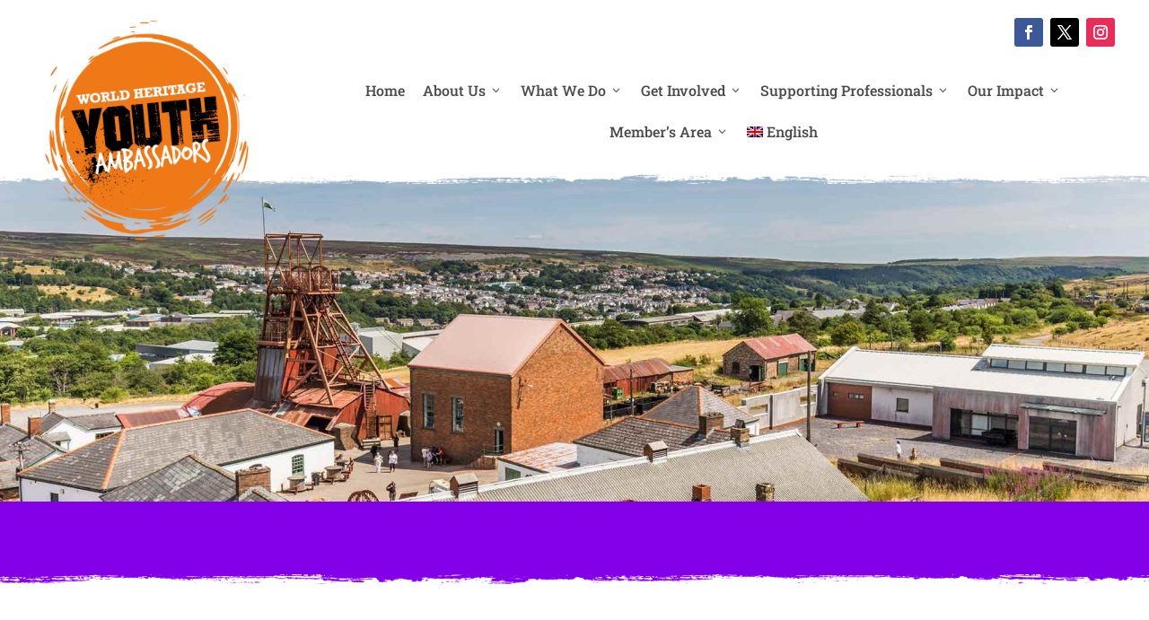

--- FILE ---
content_type: text/css
request_url: https://www.whyam.org/wp-content/et-cache/4896/et-core-unified-4896.min.css?ver=1734197128
body_size: 3118
content:
#main-header{-webkit-box-shadow:0 0px 0 rgba(0,0,0,0);box-shadow:0 0px 0 rgba(0,0,0,0)}#main-header .nav li ul{left:50%!important;right:auto!important;text-align:center!important;transform:translate(-50%,0)!important}@media screen and (min-width:981px){.sub-menu{min-width:360px}#top-menu li li a{width:320px;padding:4px 12px}}.ds-vertical-align{display:flex;flex-direction:column;justify-content:center}.comment_avatar img{width:80px}.single-tribe_events .tribe-events-event-meta{border:0px}.events-list #tribe-events-footer,.single-tribe_events #tribe-events-footer,.tribe-events-day #tribe-events-footer,.tribe-events-map #tribe-events-footer,.tribe-events-photo #tribe-events-footer{border:0px}.single-tribe_events .tribe-events-venue-map{background:#ffffff!important;border:0px}.single-tribe_events a.tribe-events-gcal,.single-tribe_events a.tribe-events-gcal:hover,.single-tribe_events a.tribe-events-ical,.single-tribe_events a.tribe-events-ical:hover{color:#ef781d}#tribe-events-content{margin-top:30px}.page-id-3266 .um-field-label label{color:#ffffff}.um input[type="submit"].um-button,.um input[type="submit"].um-button:focus,.um a.um-button,.um a.um-button.um-disabled:hover,.um a.um-button.um-disabled:focus,.um a.um-button.um-disabled:active{background:#4a4a49}.um input[type="submit"].um-button:hover,.um a.um-button:hover{background-color:#ef781d}.um .um-field-group-head,.picker__box,.picker__nav--prev:hover,.picker__nav--next:hover,.um .um-members-pagi span.current,.um .um-members-pagi span.current:hover,.um .um-profile-nav-item.active a,.um .um-profile-nav-item.active a:hover,.upload,.um-modal-header,.um-modal-btn,.um-modal-btn.disabled,.um-modal-btn.disabled:hover,div.uimob800 .um-account-side li a.current,div.uimob800 .um-account-side li a.current:hover{background:#ef781d}.um .um-tip:hover,.um .um-field-radio.active:not(.um-field-radio-state-disabled) i,.um .um-field-checkbox.active:not(.um-field-radio-state-disabled) i,.um .um-member-name a:hover,.um .um-member-more a:hover,.um .um-member-less a:hover,.um .um-members-pagi a:hover,.um .um-cover-add:hover,.um .um-profile-subnav a.active,.um .um-item-meta a,.um-account-name a:hover,.um-account-nav a.current,.um-account-side li a.current span.um-account-icon,.um-account-side li a.current:hover span.um-account-icon,.um-dropdown li a:hover,i.um-active-color,span.um-active-color{color:#ef781d}.um a.um-link{color:#ef781d}.um a.um-link:hover{color:#4a4a49}.um-request-button:hover{background-color:#4a4a49}.um-request-button{background-color:#ef781d}#main-content .container:before{background:none}#sidebar{display:none}@media (min-width:981px){#left-area{width:100%;padding:23px 0px 0px!important;float:none!important}}.fmwp-topic-main-wrapper .fmwp-topic-footer{margin-bottom:70px}.fmwp-forum-footer{margin-bottom:70px}@media (min-width:768px){article.fmwp_forum .fmwp-forum-info .fmwp-forum-data .fmwp-forum-data-line h1,article.fmwp_forum .fmwp-forum-info .fmwp-forum-data .fmwp-forum-data-line h3{margin-top:40px}}@media (max-width:767px){article.fmwp_forum .fmwp-forum-info .fmwp-forum-data .fmwp-forum-data-line h1,article.fmwp_forum .fmwp-forum-info .fmwp-forum-data .fmwp-forum-data-line h3{margin-top:20px}}

--- FILE ---
content_type: text/css
request_url: https://www.whyam.org/wp-content/et-cache/4896/et-core-unified-tb-3840-tb-4293-deferred-4896.min.css?ver=1734197129
body_size: 7410
content:
.et_pb_section_0_tb_header.et_pb_section{padding-top:0px;padding-bottom:0px;margin-top:0px;margin-bottom:0px;background-color:#FFFFFF!important}.et_pb_row_1_tb_header.et_pb_row,.et_pb_row_0_tb_header.et_pb_row{padding-top:20px!important;padding-bottom:20px!important;margin-top:0px!important;margin-bottom:0px!important;padding-top:20px;padding-bottom:20px}.et_pb_row_0_tb_header{z-index:500!important;position:relative}.et_pb_image_0_tb_header{width:250px;max-width:500px;z-index:500;position:relative;margin-bottom:-100px!important;z-index:500!important;text-align:left;margin-left:0}.et_pb_column_1_tb_header{z-index:99}.et_pb_mhmm_inline_menu_0_tb_header nav>ul>li>a{font-family:'Roboto Slab',Georgia,"Times New Roman",serif;font-size:16px;color:#4A4A49!important}.et_pb_mhmm_inline_menu_0_tb_header nav>ul>li>ul>li>a{font-family:'Roboto Slab',Georgia,"Times New Roman",serif;font-size:16px;color:#4A4A49!important;transition:color 300ms ease 0ms}.et_pb_mhmm_inline_menu_0_tb_header nav>ul>li>ul>li>a:hover{color:#EF781D!important}{$this->main_css_element}nav>ul>li>ul{box-shadow:0px 12px 18px -6px rgba(0,0,0,0.3)}.et_pb_mhmm_inline_menu_0_tb_header nav>ul{text-align:center}.et_pb_mhmm_inline_menu_0_tb_header nav>ul>li>a{background-color:rgba(255,255,255,0)}.et_pb_mhmm_menu_0_tb_header .menu-button:hover:before,.et_pb_mhmm_menu_0_tb_header .menu-button:hover div,.et_pb_mhmm_menu_0_tb_header .menu-button:hover:after,.et_pb_mhmm_menu_0_tb_header .menu-button-close:hover:before,.et_pb_mhmm_menu_0_tb_header .menu-button-close:hover:after,.et_pb_mhmm_menu_0_tb_header .menu-button-close:hover div,.et_pb_mhmm_inline_menu_0_tb_header nav>ul>li>a:hover,.et_pb_mhmm_inline_menu_0_tb_header nav>ul>li>a.mhmm-active-trigger,.et_pb_mhmm_inline_menu_0_tb_header nav ul li ul li a:hover,.et_pb_mhmm_inline_menu_0_tb_header nav ul li ul li a.mhmm-active-trigger{background-color:}.et_pb_mhmm_menu_0_tb_header nav ul li.current-menu-item>a,.et_pb_mhmm_inline_menu_0_tb_header nav>ul>li.current-menu-item>a{color:#EF781D!important;background-color:rgba(255,255,255,0)}.et_pb_mhmm_inline_menu_0_tb_header nav ul li ul li.current-menu-item:hover a,.et_pb_mhmm_inline_menu_0_tb_header nav>ul>li.current-menu-item:hover>a{color:!important;background-color:}.et_pb_mhmm_inline_menu_0_tb_header nav ul li ul li a,.et_pb_mhmm_menu_0_tb_header nav{background-color:#FFFFFF}.et_pb_mhmm_inline_menu_0_tb_header nav ul li ul li.current-menu-item a{color:#4A4A49!important;background-color:#FFFFFF}.et_pb_column_2_tb_header{margin-bottom:0}.et_pb_image_1_tb_header{max-width:140px;text-align:left;margin-left:0}.et_pb_mhmm_menu_0_tb_header nav ul li a{font-family:'Roboto Slab',Georgia,"Times New Roman",serif;font-size:26px;color:#4A4A49!important;transition:color 300ms ease 0ms;background-color:rgba(255,255,255,0)}.et_pb_mhmm_menu_0_tb_header nav ul li a:hover{color:#003489!important;background-color:}.et_pb_mhmm_menu_0_tb_header nav ul li ul li a{font-family:'Roboto Slab',Georgia,"Times New Roman",serif;font-size:20px;color:#4A4A49!important}.et_pb_mhmm_menu_0_tb_header .menu-button:before,.et_pb_mhmm_menu_0_tb_header .menu-button div,.et_pb_mhmm_menu_0_tb_header .menu-button:after,.et_pb_mhmm_menu_0_tb_header .menu-button-close:before,.et_pb_mhmm_menu_0_tb_header .menu-button-close:after,.et_pb_mhmm_menu_0_tb_header .menu-button-close div{background-color:#4A4A49}.et_pb_mhmm_menu_0_tb_header .menu-button span{color:#4A4A49}.et_pb_mhmm_menu_0_tb_header .menu-overlay{background-color:rgba(255,255,255,.8)}.et_pb_social_media_follow_network_0_tb_header a.icon{background-color:#3b5998!important}.et_pb_social_media_follow_network_1_tb_header a.icon{background-color:#000000!important}.et_pb_social_media_follow_network_2_tb_header a.icon{background-color:#ea2c59!important}.et_pb_image_0_tb_header.et_pb_module,.et_pb_image_1_tb_header.et_pb_module{margin-left:0px!important;margin-right:auto!important}@media only screen and (min-width:981px){.et_pb_row_0_tb_header,body #page-container .et-db #et-boc .et-l .et_pb_row_0_tb_header.et_pb_row,body.et_pb_pagebuilder_layout.single #page-container #et-boc .et-l .et_pb_row_0_tb_header.et_pb_row,body.et_pb_pagebuilder_layout.single.et_full_width_page #page-container #et-boc .et-l .et_pb_row_0_tb_header.et_pb_row,.et_pb_row_1_tb_header,body #page-container .et-db #et-boc .et-l .et_pb_row_1_tb_header.et_pb_row,body.et_pb_pagebuilder_layout.single #page-container #et-boc .et-l .et_pb_row_1_tb_header.et_pb_row,body.et_pb_pagebuilder_layout.single.et_full_width_page #page-container #et-boc .et-l .et_pb_row_1_tb_header.et_pb_row{width:94%;max-width:94%}.et_pb_row_1_tb_header{display:none!important}}@media only screen and (max-width:980px){.et_pb_row_0_tb_header,body #page-container .et-db #et-boc .et-l .et_pb_row_0_tb_header.et_pb_row,body.et_pb_pagebuilder_layout.single #page-container #et-boc .et-l .et_pb_row_0_tb_header.et_pb_row,body.et_pb_pagebuilder_layout.single.et_full_width_page #page-container #et-boc .et-l .et_pb_row_0_tb_header.et_pb_row,.et_pb_row_1_tb_header,body #page-container .et-db #et-boc .et-l .et_pb_row_1_tb_header.et_pb_row,body.et_pb_pagebuilder_layout.single #page-container #et-boc .et-l .et_pb_row_1_tb_header.et_pb_row,body.et_pb_pagebuilder_layout.single.et_full_width_page #page-container #et-boc .et-l .et_pb_row_1_tb_header.et_pb_row{width:80%;max-width:80%}.et_pb_image_0_tb_header{text-align:center;margin-left:auto;margin-right:auto}.et_pb_image_0_tb_header .et_pb_image_wrap img,.et_pb_image_1_tb_header .et_pb_image_wrap img{width:auto}}@media only screen and (min-width:768px) and (max-width:980px){.et_pb_row_0_tb_header{display:none!important}}@media only screen and (max-width:767px){.et_pb_row_0_tb_header{display:none!important}.et_pb_image_0_tb_header .et_pb_image_wrap img,.et_pb_image_1_tb_header .et_pb_image_wrap img{width:auto}}.et_pb_section_0_tb_footer,.et_pb_section_1_tb_footer{z-index:443;position:relative}.et_pb_section_1_tb_footer.et_pb_section{background-color:#4A4A49!important}.et_pb_text_0_tb_footer h3,.et_pb_text_1_tb_footer h3{color:#FFFFFF!important}.et_pb_image_0_tb_footer,.et_pb_image_1_tb_footer{text-align:left;margin-left:0}.et_pb_section_2_tb_footer.et_pb_section{padding-top:14px;padding-bottom:14px;background-color:#4a4a49!important}.et_pb_row_1_tb_footer,body #page-container .et-db #et-boc .et-l .et_pb_row_1_tb_footer.et_pb_row,body.et_pb_pagebuilder_layout.single #page-container #et-boc .et-l .et_pb_row_1_tb_footer.et_pb_row,body.et_pb_pagebuilder_layout.single.et_full_width_page #page-container #et-boc .et-l .et_pb_row_1_tb_footer.et_pb_row{width:100%;max-width:100%}.et_pb_text_2_tb_footer.et_pb_text a{color:#EF781D!important}.et_pb_row_1_tb_footer.et_pb_row{padding-right:30px!important;padding-left:30px!important;margin-left:auto!important;margin-right:auto!important;padding-right:30px;padding-left:30px}@media only screen and (max-width:980px){.et_pb_image_0_tb_footer .et_pb_image_wrap img,.et_pb_image_1_tb_footer .et_pb_image_wrap img{width:auto}}@media only screen and (max-width:767px){.et_pb_image_0_tb_footer .et_pb_image_wrap img,.et_pb_image_1_tb_footer .et_pb_image_wrap img{width:auto}}.et_pb_row_4{min-height:75.6px}.et_pb_cta_0.et_pb_promo{background-color:#219F8E}.et_pb_fullwidth_image_3{z-index:500;position:relative}.et_pb_fullwidth_image_4{margin-top:-20px!important;background:transparent!important}.et_pb_fullwidth_image_5{z-index:500;position:relative;margin-top:-20px!important;background:transparent!important}